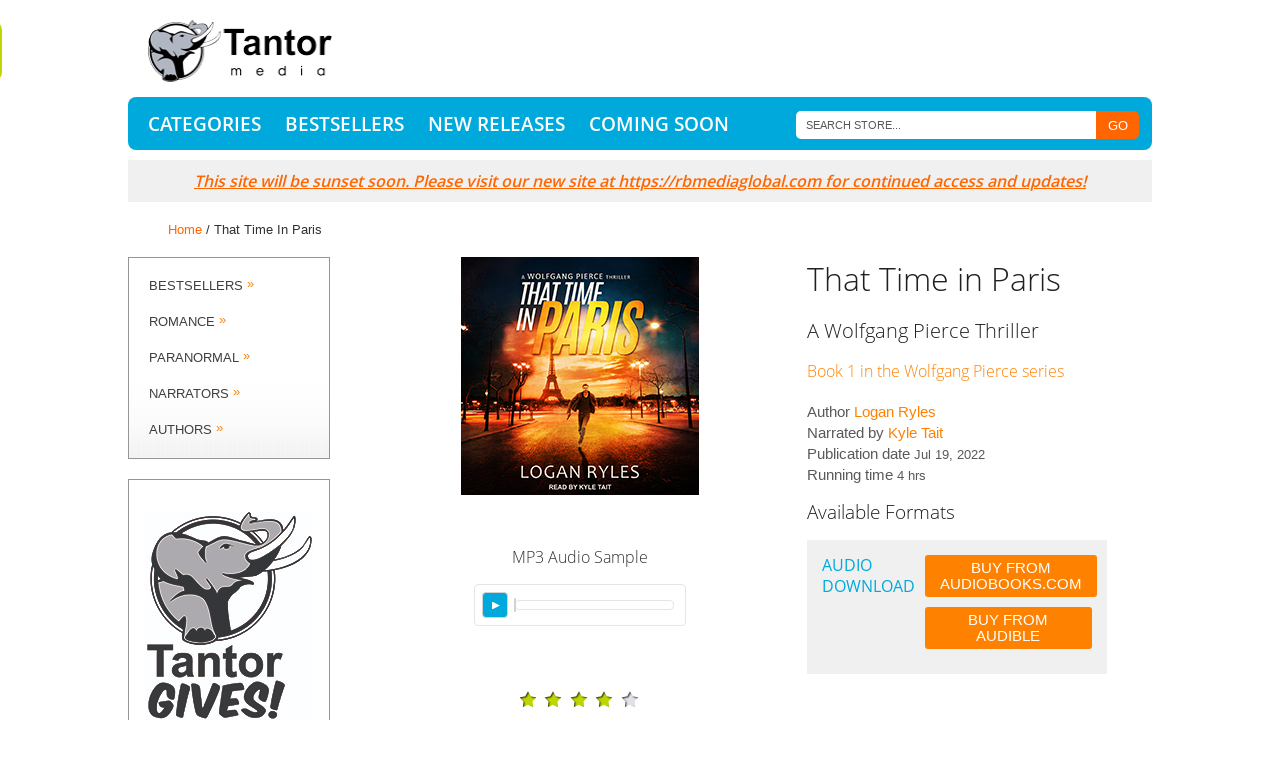

--- FILE ---
content_type: text/html; charset=UTF-8
request_url: https://tantor.com/that-time-in-paris-logan-ryles.html
body_size: 19951
content:
<!DOCTYPE html>
<html>
<head>
<meta http-equiv="Content-Type" content="text/html; charset=utf-8" /><script type="text/javascript">(window.NREUM||(NREUM={})).init={ajax:{deny_list:["bam.nr-data.net"]},feature_flags:["soft_nav"]};(window.NREUM||(NREUM={})).loader_config={licenseKey:"e016316af8",applicationID:"524670161",browserID:"524670920"};;/*! For license information please see nr-loader-rum-1.308.0.min.js.LICENSE.txt */
(()=>{var e,t,r={163:(e,t,r)=>{"use strict";r.d(t,{j:()=>E});var n=r(384),i=r(1741);var a=r(2555);r(860).K7.genericEvents;const s="experimental.resources",o="register",c=e=>{if(!e||"string"!=typeof e)return!1;try{document.createDocumentFragment().querySelector(e)}catch{return!1}return!0};var d=r(2614),u=r(944),l=r(8122);const f="[data-nr-mask]",g=e=>(0,l.a)(e,(()=>{const e={feature_flags:[],experimental:{allow_registered_children:!1,resources:!1},mask_selector:"*",block_selector:"[data-nr-block]",mask_input_options:{color:!1,date:!1,"datetime-local":!1,email:!1,month:!1,number:!1,range:!1,search:!1,tel:!1,text:!1,time:!1,url:!1,week:!1,textarea:!1,select:!1,password:!0}};return{ajax:{deny_list:void 0,block_internal:!0,enabled:!0,autoStart:!0},api:{get allow_registered_children(){return e.feature_flags.includes(o)||e.experimental.allow_registered_children},set allow_registered_children(t){e.experimental.allow_registered_children=t},duplicate_registered_data:!1},browser_consent_mode:{enabled:!1},distributed_tracing:{enabled:void 0,exclude_newrelic_header:void 0,cors_use_newrelic_header:void 0,cors_use_tracecontext_headers:void 0,allowed_origins:void 0},get feature_flags(){return e.feature_flags},set feature_flags(t){e.feature_flags=t},generic_events:{enabled:!0,autoStart:!0},harvest:{interval:30},jserrors:{enabled:!0,autoStart:!0},logging:{enabled:!0,autoStart:!0},metrics:{enabled:!0,autoStart:!0},obfuscate:void 0,page_action:{enabled:!0},page_view_event:{enabled:!0,autoStart:!0},page_view_timing:{enabled:!0,autoStart:!0},performance:{capture_marks:!1,capture_measures:!1,capture_detail:!0,resources:{get enabled(){return e.feature_flags.includes(s)||e.experimental.resources},set enabled(t){e.experimental.resources=t},asset_types:[],first_party_domains:[],ignore_newrelic:!0}},privacy:{cookies_enabled:!0},proxy:{assets:void 0,beacon:void 0},session:{expiresMs:d.wk,inactiveMs:d.BB},session_replay:{autoStart:!0,enabled:!1,preload:!1,sampling_rate:10,error_sampling_rate:100,collect_fonts:!1,inline_images:!1,fix_stylesheets:!0,mask_all_inputs:!0,get mask_text_selector(){return e.mask_selector},set mask_text_selector(t){c(t)?e.mask_selector="".concat(t,",").concat(f):""===t||null===t?e.mask_selector=f:(0,u.R)(5,t)},get block_class(){return"nr-block"},get ignore_class(){return"nr-ignore"},get mask_text_class(){return"nr-mask"},get block_selector(){return e.block_selector},set block_selector(t){c(t)?e.block_selector+=",".concat(t):""!==t&&(0,u.R)(6,t)},get mask_input_options(){return e.mask_input_options},set mask_input_options(t){t&&"object"==typeof t?e.mask_input_options={...t,password:!0}:(0,u.R)(7,t)}},session_trace:{enabled:!0,autoStart:!0},soft_navigations:{enabled:!0,autoStart:!0},spa:{enabled:!0,autoStart:!0},ssl:void 0,user_actions:{enabled:!0,elementAttributes:["id","className","tagName","type"]}}})());var p=r(6154),m=r(9324);let h=0;const v={buildEnv:m.F3,distMethod:m.Xs,version:m.xv,originTime:p.WN},b={consented:!1},y={appMetadata:{},get consented(){return this.session?.state?.consent||b.consented},set consented(e){b.consented=e},customTransaction:void 0,denyList:void 0,disabled:!1,harvester:void 0,isolatedBacklog:!1,isRecording:!1,loaderType:void 0,maxBytes:3e4,obfuscator:void 0,onerror:void 0,ptid:void 0,releaseIds:{},session:void 0,timeKeeper:void 0,registeredEntities:[],jsAttributesMetadata:{bytes:0},get harvestCount(){return++h}},_=e=>{const t=(0,l.a)(e,y),r=Object.keys(v).reduce((e,t)=>(e[t]={value:v[t],writable:!1,configurable:!0,enumerable:!0},e),{});return Object.defineProperties(t,r)};var w=r(5701);const x=e=>{const t=e.startsWith("http");e+="/",r.p=t?e:"https://"+e};var R=r(7836),k=r(3241);const A={accountID:void 0,trustKey:void 0,agentID:void 0,licenseKey:void 0,applicationID:void 0,xpid:void 0},S=e=>(0,l.a)(e,A),T=new Set;function E(e,t={},r,s){let{init:o,info:c,loader_config:d,runtime:u={},exposed:l=!0}=t;if(!c){const e=(0,n.pV)();o=e.init,c=e.info,d=e.loader_config}e.init=g(o||{}),e.loader_config=S(d||{}),c.jsAttributes??={},p.bv&&(c.jsAttributes.isWorker=!0),e.info=(0,a.D)(c);const f=e.init,m=[c.beacon,c.errorBeacon];T.has(e.agentIdentifier)||(f.proxy.assets&&(x(f.proxy.assets),m.push(f.proxy.assets)),f.proxy.beacon&&m.push(f.proxy.beacon),e.beacons=[...m],function(e){const t=(0,n.pV)();Object.getOwnPropertyNames(i.W.prototype).forEach(r=>{const n=i.W.prototype[r];if("function"!=typeof n||"constructor"===n)return;let a=t[r];e[r]&&!1!==e.exposed&&"micro-agent"!==e.runtime?.loaderType&&(t[r]=(...t)=>{const n=e[r](...t);return a?a(...t):n})})}(e),(0,n.US)("activatedFeatures",w.B)),u.denyList=[...f.ajax.deny_list||[],...f.ajax.block_internal?m:[]],u.ptid=e.agentIdentifier,u.loaderType=r,e.runtime=_(u),T.has(e.agentIdentifier)||(e.ee=R.ee.get(e.agentIdentifier),e.exposed=l,(0,k.W)({agentIdentifier:e.agentIdentifier,drained:!!w.B?.[e.agentIdentifier],type:"lifecycle",name:"initialize",feature:void 0,data:e.config})),T.add(e.agentIdentifier)}},384:(e,t,r)=>{"use strict";r.d(t,{NT:()=>s,US:()=>u,Zm:()=>o,bQ:()=>d,dV:()=>c,pV:()=>l});var n=r(6154),i=r(1863),a=r(1910);const s={beacon:"bam.nr-data.net",errorBeacon:"bam.nr-data.net"};function o(){return n.gm.NREUM||(n.gm.NREUM={}),void 0===n.gm.newrelic&&(n.gm.newrelic=n.gm.NREUM),n.gm.NREUM}function c(){let e=o();return e.o||(e.o={ST:n.gm.setTimeout,SI:n.gm.setImmediate||n.gm.setInterval,CT:n.gm.clearTimeout,XHR:n.gm.XMLHttpRequest,REQ:n.gm.Request,EV:n.gm.Event,PR:n.gm.Promise,MO:n.gm.MutationObserver,FETCH:n.gm.fetch,WS:n.gm.WebSocket},(0,a.i)(...Object.values(e.o))),e}function d(e,t){let r=o();r.initializedAgents??={},t.initializedAt={ms:(0,i.t)(),date:new Date},r.initializedAgents[e]=t}function u(e,t){o()[e]=t}function l(){return function(){let e=o();const t=e.info||{};e.info={beacon:s.beacon,errorBeacon:s.errorBeacon,...t}}(),function(){let e=o();const t=e.init||{};e.init={...t}}(),c(),function(){let e=o();const t=e.loader_config||{};e.loader_config={...t}}(),o()}},782:(e,t,r)=>{"use strict";r.d(t,{T:()=>n});const n=r(860).K7.pageViewTiming},860:(e,t,r)=>{"use strict";r.d(t,{$J:()=>u,K7:()=>c,P3:()=>d,XX:()=>i,Yy:()=>o,df:()=>a,qY:()=>n,v4:()=>s});const n="events",i="jserrors",a="browser/blobs",s="rum",o="browser/logs",c={ajax:"ajax",genericEvents:"generic_events",jserrors:i,logging:"logging",metrics:"metrics",pageAction:"page_action",pageViewEvent:"page_view_event",pageViewTiming:"page_view_timing",sessionReplay:"session_replay",sessionTrace:"session_trace",softNav:"soft_navigations",spa:"spa"},d={[c.pageViewEvent]:1,[c.pageViewTiming]:2,[c.metrics]:3,[c.jserrors]:4,[c.spa]:5,[c.ajax]:6,[c.sessionTrace]:7,[c.softNav]:8,[c.sessionReplay]:9,[c.logging]:10,[c.genericEvents]:11},u={[c.pageViewEvent]:s,[c.pageViewTiming]:n,[c.ajax]:n,[c.spa]:n,[c.softNav]:n,[c.metrics]:i,[c.jserrors]:i,[c.sessionTrace]:a,[c.sessionReplay]:a,[c.logging]:o,[c.genericEvents]:"ins"}},944:(e,t,r)=>{"use strict";r.d(t,{R:()=>i});var n=r(3241);function i(e,t){"function"==typeof console.debug&&(console.debug("New Relic Warning: https://github.com/newrelic/newrelic-browser-agent/blob/main/docs/warning-codes.md#".concat(e),t),(0,n.W)({agentIdentifier:null,drained:null,type:"data",name:"warn",feature:"warn",data:{code:e,secondary:t}}))}},1687:(e,t,r)=>{"use strict";r.d(t,{Ak:()=>d,Ze:()=>f,x3:()=>u});var n=r(3241),i=r(7836),a=r(3606),s=r(860),o=r(2646);const c={};function d(e,t){const r={staged:!1,priority:s.P3[t]||0};l(e),c[e].get(t)||c[e].set(t,r)}function u(e,t){e&&c[e]&&(c[e].get(t)&&c[e].delete(t),p(e,t,!1),c[e].size&&g(e))}function l(e){if(!e)throw new Error("agentIdentifier required");c[e]||(c[e]=new Map)}function f(e="",t="feature",r=!1){if(l(e),!e||!c[e].get(t)||r)return p(e,t);c[e].get(t).staged=!0,g(e)}function g(e){const t=Array.from(c[e]);t.every(([e,t])=>t.staged)&&(t.sort((e,t)=>e[1].priority-t[1].priority),t.forEach(([t])=>{c[e].delete(t),p(e,t)}))}function p(e,t,r=!0){const s=e?i.ee.get(e):i.ee,c=a.i.handlers;if(!s.aborted&&s.backlog&&c){if((0,n.W)({agentIdentifier:e,type:"lifecycle",name:"drain",feature:t}),r){const e=s.backlog[t],r=c[t];if(r){for(let t=0;e&&t<e.length;++t)m(e[t],r);Object.entries(r).forEach(([e,t])=>{Object.values(t||{}).forEach(t=>{t[0]?.on&&t[0]?.context()instanceof o.y&&t[0].on(e,t[1])})})}}s.isolatedBacklog||delete c[t],s.backlog[t]=null,s.emit("drain-"+t,[])}}function m(e,t){var r=e[1];Object.values(t[r]||{}).forEach(t=>{var r=e[0];if(t[0]===r){var n=t[1],i=e[3],a=e[2];n.apply(i,a)}})}},1738:(e,t,r)=>{"use strict";r.d(t,{U:()=>g,Y:()=>f});var n=r(3241),i=r(9908),a=r(1863),s=r(944),o=r(5701),c=r(3969),d=r(8362),u=r(860),l=r(4261);function f(e,t,r,a){const f=a||r;!f||f[e]&&f[e]!==d.d.prototype[e]||(f[e]=function(){(0,i.p)(c.xV,["API/"+e+"/called"],void 0,u.K7.metrics,r.ee),(0,n.W)({agentIdentifier:r.agentIdentifier,drained:!!o.B?.[r.agentIdentifier],type:"data",name:"api",feature:l.Pl+e,data:{}});try{return t.apply(this,arguments)}catch(e){(0,s.R)(23,e)}})}function g(e,t,r,n,s){const o=e.info;null===r?delete o.jsAttributes[t]:o.jsAttributes[t]=r,(s||null===r)&&(0,i.p)(l.Pl+n,[(0,a.t)(),t,r],void 0,"session",e.ee)}},1741:(e,t,r)=>{"use strict";r.d(t,{W:()=>a});var n=r(944),i=r(4261);class a{#e(e,...t){if(this[e]!==a.prototype[e])return this[e](...t);(0,n.R)(35,e)}addPageAction(e,t){return this.#e(i.hG,e,t)}register(e){return this.#e(i.eY,e)}recordCustomEvent(e,t){return this.#e(i.fF,e,t)}setPageViewName(e,t){return this.#e(i.Fw,e,t)}setCustomAttribute(e,t,r){return this.#e(i.cD,e,t,r)}noticeError(e,t){return this.#e(i.o5,e,t)}setUserId(e,t=!1){return this.#e(i.Dl,e,t)}setApplicationVersion(e){return this.#e(i.nb,e)}setErrorHandler(e){return this.#e(i.bt,e)}addRelease(e,t){return this.#e(i.k6,e,t)}log(e,t){return this.#e(i.$9,e,t)}start(){return this.#e(i.d3)}finished(e){return this.#e(i.BL,e)}recordReplay(){return this.#e(i.CH)}pauseReplay(){return this.#e(i.Tb)}addToTrace(e){return this.#e(i.U2,e)}setCurrentRouteName(e){return this.#e(i.PA,e)}interaction(e){return this.#e(i.dT,e)}wrapLogger(e,t,r){return this.#e(i.Wb,e,t,r)}measure(e,t){return this.#e(i.V1,e,t)}consent(e){return this.#e(i.Pv,e)}}},1863:(e,t,r)=>{"use strict";function n(){return Math.floor(performance.now())}r.d(t,{t:()=>n})},1910:(e,t,r)=>{"use strict";r.d(t,{i:()=>a});var n=r(944);const i=new Map;function a(...e){return e.every(e=>{if(i.has(e))return i.get(e);const t="function"==typeof e?e.toString():"",r=t.includes("[native code]"),a=t.includes("nrWrapper");return r||a||(0,n.R)(64,e?.name||t),i.set(e,r),r})}},2555:(e,t,r)=>{"use strict";r.d(t,{D:()=>o,f:()=>s});var n=r(384),i=r(8122);const a={beacon:n.NT.beacon,errorBeacon:n.NT.errorBeacon,licenseKey:void 0,applicationID:void 0,sa:void 0,queueTime:void 0,applicationTime:void 0,ttGuid:void 0,user:void 0,account:void 0,product:void 0,extra:void 0,jsAttributes:{},userAttributes:void 0,atts:void 0,transactionName:void 0,tNamePlain:void 0};function s(e){try{return!!e.licenseKey&&!!e.errorBeacon&&!!e.applicationID}catch(e){return!1}}const o=e=>(0,i.a)(e,a)},2614:(e,t,r)=>{"use strict";r.d(t,{BB:()=>s,H3:()=>n,g:()=>d,iL:()=>c,tS:()=>o,uh:()=>i,wk:()=>a});const n="NRBA",i="SESSION",a=144e5,s=18e5,o={STARTED:"session-started",PAUSE:"session-pause",RESET:"session-reset",RESUME:"session-resume",UPDATE:"session-update"},c={SAME_TAB:"same-tab",CROSS_TAB:"cross-tab"},d={OFF:0,FULL:1,ERROR:2}},2646:(e,t,r)=>{"use strict";r.d(t,{y:()=>n});class n{constructor(e){this.contextId=e}}},2843:(e,t,r)=>{"use strict";r.d(t,{G:()=>a,u:()=>i});var n=r(3878);function i(e,t=!1,r,i){(0,n.DD)("visibilitychange",function(){if(t)return void("hidden"===document.visibilityState&&e());e(document.visibilityState)},r,i)}function a(e,t,r){(0,n.sp)("pagehide",e,t,r)}},3241:(e,t,r)=>{"use strict";r.d(t,{W:()=>a});var n=r(6154);const i="newrelic";function a(e={}){try{n.gm.dispatchEvent(new CustomEvent(i,{detail:e}))}catch(e){}}},3606:(e,t,r)=>{"use strict";r.d(t,{i:()=>a});var n=r(9908);a.on=s;var i=a.handlers={};function a(e,t,r,a){s(a||n.d,i,e,t,r)}function s(e,t,r,i,a){a||(a="feature"),e||(e=n.d);var s=t[a]=t[a]||{};(s[r]=s[r]||[]).push([e,i])}},3878:(e,t,r)=>{"use strict";function n(e,t){return{capture:e,passive:!1,signal:t}}function i(e,t,r=!1,i){window.addEventListener(e,t,n(r,i))}function a(e,t,r=!1,i){document.addEventListener(e,t,n(r,i))}r.d(t,{DD:()=>a,jT:()=>n,sp:()=>i})},3969:(e,t,r)=>{"use strict";r.d(t,{TZ:()=>n,XG:()=>o,rs:()=>i,xV:()=>s,z_:()=>a});const n=r(860).K7.metrics,i="sm",a="cm",s="storeSupportabilityMetrics",o="storeEventMetrics"},4234:(e,t,r)=>{"use strict";r.d(t,{W:()=>a});var n=r(7836),i=r(1687);class a{constructor(e,t){this.agentIdentifier=e,this.ee=n.ee.get(e),this.featureName=t,this.blocked=!1}deregisterDrain(){(0,i.x3)(this.agentIdentifier,this.featureName)}}},4261:(e,t,r)=>{"use strict";r.d(t,{$9:()=>d,BL:()=>o,CH:()=>g,Dl:()=>_,Fw:()=>y,PA:()=>h,Pl:()=>n,Pv:()=>k,Tb:()=>l,U2:()=>a,V1:()=>R,Wb:()=>x,bt:()=>b,cD:()=>v,d3:()=>w,dT:()=>c,eY:()=>p,fF:()=>f,hG:()=>i,k6:()=>s,nb:()=>m,o5:()=>u});const n="api-",i="addPageAction",a="addToTrace",s="addRelease",o="finished",c="interaction",d="log",u="noticeError",l="pauseReplay",f="recordCustomEvent",g="recordReplay",p="register",m="setApplicationVersion",h="setCurrentRouteName",v="setCustomAttribute",b="setErrorHandler",y="setPageViewName",_="setUserId",w="start",x="wrapLogger",R="measure",k="consent"},5289:(e,t,r)=>{"use strict";r.d(t,{GG:()=>s,Qr:()=>c,sB:()=>o});var n=r(3878),i=r(6389);function a(){return"undefined"==typeof document||"complete"===document.readyState}function s(e,t){if(a())return e();const r=(0,i.J)(e),s=setInterval(()=>{a()&&(clearInterval(s),r())},500);(0,n.sp)("load",r,t)}function o(e){if(a())return e();(0,n.DD)("DOMContentLoaded",e)}function c(e){if(a())return e();(0,n.sp)("popstate",e)}},5607:(e,t,r)=>{"use strict";r.d(t,{W:()=>n});const n=(0,r(9566).bz)()},5701:(e,t,r)=>{"use strict";r.d(t,{B:()=>a,t:()=>s});var n=r(3241);const i=new Set,a={};function s(e,t){const r=t.agentIdentifier;a[r]??={},e&&"object"==typeof e&&(i.has(r)||(t.ee.emit("rumresp",[e]),a[r]=e,i.add(r),(0,n.W)({agentIdentifier:r,loaded:!0,drained:!0,type:"lifecycle",name:"load",feature:void 0,data:e})))}},6154:(e,t,r)=>{"use strict";r.d(t,{OF:()=>c,RI:()=>i,WN:()=>u,bv:()=>a,eN:()=>l,gm:()=>s,mw:()=>o,sb:()=>d});var n=r(1863);const i="undefined"!=typeof window&&!!window.document,a="undefined"!=typeof WorkerGlobalScope&&("undefined"!=typeof self&&self instanceof WorkerGlobalScope&&self.navigator instanceof WorkerNavigator||"undefined"!=typeof globalThis&&globalThis instanceof WorkerGlobalScope&&globalThis.navigator instanceof WorkerNavigator),s=i?window:"undefined"!=typeof WorkerGlobalScope&&("undefined"!=typeof self&&self instanceof WorkerGlobalScope&&self||"undefined"!=typeof globalThis&&globalThis instanceof WorkerGlobalScope&&globalThis),o=Boolean("hidden"===s?.document?.visibilityState),c=/iPad|iPhone|iPod/.test(s.navigator?.userAgent),d=c&&"undefined"==typeof SharedWorker,u=((()=>{const e=s.navigator?.userAgent?.match(/Firefox[/\s](\d+\.\d+)/);Array.isArray(e)&&e.length>=2&&e[1]})(),Date.now()-(0,n.t)()),l=()=>"undefined"!=typeof PerformanceNavigationTiming&&s?.performance?.getEntriesByType("navigation")?.[0]?.responseStart},6389:(e,t,r)=>{"use strict";function n(e,t=500,r={}){const n=r?.leading||!1;let i;return(...r)=>{n&&void 0===i&&(e.apply(this,r),i=setTimeout(()=>{i=clearTimeout(i)},t)),n||(clearTimeout(i),i=setTimeout(()=>{e.apply(this,r)},t))}}function i(e){let t=!1;return(...r)=>{t||(t=!0,e.apply(this,r))}}r.d(t,{J:()=>i,s:()=>n})},6630:(e,t,r)=>{"use strict";r.d(t,{T:()=>n});const n=r(860).K7.pageViewEvent},7699:(e,t,r)=>{"use strict";r.d(t,{It:()=>a,KC:()=>o,No:()=>i,qh:()=>s});var n=r(860);const i=16e3,a=1e6,s="SESSION_ERROR",o={[n.K7.logging]:!0,[n.K7.genericEvents]:!1,[n.K7.jserrors]:!1,[n.K7.ajax]:!1}},7836:(e,t,r)=>{"use strict";r.d(t,{P:()=>o,ee:()=>c});var n=r(384),i=r(8990),a=r(2646),s=r(5607);const o="nr@context:".concat(s.W),c=function e(t,r){var n={},s={},u={},l=!1;try{l=16===r.length&&d.initializedAgents?.[r]?.runtime.isolatedBacklog}catch(e){}var f={on:p,addEventListener:p,removeEventListener:function(e,t){var r=n[e];if(!r)return;for(var i=0;i<r.length;i++)r[i]===t&&r.splice(i,1)},emit:function(e,r,n,i,a){!1!==a&&(a=!0);if(c.aborted&&!i)return;t&&a&&t.emit(e,r,n);var o=g(n);m(e).forEach(e=>{e.apply(o,r)});var d=v()[s[e]];d&&d.push([f,e,r,o]);return o},get:h,listeners:m,context:g,buffer:function(e,t){const r=v();if(t=t||"feature",f.aborted)return;Object.entries(e||{}).forEach(([e,n])=>{s[n]=t,t in r||(r[t]=[])})},abort:function(){f._aborted=!0,Object.keys(f.backlog).forEach(e=>{delete f.backlog[e]})},isBuffering:function(e){return!!v()[s[e]]},debugId:r,backlog:l?{}:t&&"object"==typeof t.backlog?t.backlog:{},isolatedBacklog:l};return Object.defineProperty(f,"aborted",{get:()=>{let e=f._aborted||!1;return e||(t&&(e=t.aborted),e)}}),f;function g(e){return e&&e instanceof a.y?e:e?(0,i.I)(e,o,()=>new a.y(o)):new a.y(o)}function p(e,t){n[e]=m(e).concat(t)}function m(e){return n[e]||[]}function h(t){return u[t]=u[t]||e(f,t)}function v(){return f.backlog}}(void 0,"globalEE"),d=(0,n.Zm)();d.ee||(d.ee=c)},8122:(e,t,r)=>{"use strict";r.d(t,{a:()=>i});var n=r(944);function i(e,t){try{if(!e||"object"!=typeof e)return(0,n.R)(3);if(!t||"object"!=typeof t)return(0,n.R)(4);const r=Object.create(Object.getPrototypeOf(t),Object.getOwnPropertyDescriptors(t)),a=0===Object.keys(r).length?e:r;for(let s in a)if(void 0!==e[s])try{if(null===e[s]){r[s]=null;continue}Array.isArray(e[s])&&Array.isArray(t[s])?r[s]=Array.from(new Set([...e[s],...t[s]])):"object"==typeof e[s]&&"object"==typeof t[s]?r[s]=i(e[s],t[s]):r[s]=e[s]}catch(e){r[s]||(0,n.R)(1,e)}return r}catch(e){(0,n.R)(2,e)}}},8362:(e,t,r)=>{"use strict";r.d(t,{d:()=>a});var n=r(9566),i=r(1741);class a extends i.W{agentIdentifier=(0,n.LA)(16)}},8374:(e,t,r)=>{r.nc=(()=>{try{return document?.currentScript?.nonce}catch(e){}return""})()},8990:(e,t,r)=>{"use strict";r.d(t,{I:()=>i});var n=Object.prototype.hasOwnProperty;function i(e,t,r){if(n.call(e,t))return e[t];var i=r();if(Object.defineProperty&&Object.keys)try{return Object.defineProperty(e,t,{value:i,writable:!0,enumerable:!1}),i}catch(e){}return e[t]=i,i}},9324:(e,t,r)=>{"use strict";r.d(t,{F3:()=>i,Xs:()=>a,xv:()=>n});const n="1.308.0",i="PROD",a="CDN"},9566:(e,t,r)=>{"use strict";r.d(t,{LA:()=>o,bz:()=>s});var n=r(6154);const i="xxxxxxxx-xxxx-4xxx-yxxx-xxxxxxxxxxxx";function a(e,t){return e?15&e[t]:16*Math.random()|0}function s(){const e=n.gm?.crypto||n.gm?.msCrypto;let t,r=0;return e&&e.getRandomValues&&(t=e.getRandomValues(new Uint8Array(30))),i.split("").map(e=>"x"===e?a(t,r++).toString(16):"y"===e?(3&a()|8).toString(16):e).join("")}function o(e){const t=n.gm?.crypto||n.gm?.msCrypto;let r,i=0;t&&t.getRandomValues&&(r=t.getRandomValues(new Uint8Array(e)));const s=[];for(var o=0;o<e;o++)s.push(a(r,i++).toString(16));return s.join("")}},9908:(e,t,r)=>{"use strict";r.d(t,{d:()=>n,p:()=>i});var n=r(7836).ee.get("handle");function i(e,t,r,i,a){a?(a.buffer([e],i),a.emit(e,t,r)):(n.buffer([e],i),n.emit(e,t,r))}}},n={};function i(e){var t=n[e];if(void 0!==t)return t.exports;var a=n[e]={exports:{}};return r[e](a,a.exports,i),a.exports}i.m=r,i.d=(e,t)=>{for(var r in t)i.o(t,r)&&!i.o(e,r)&&Object.defineProperty(e,r,{enumerable:!0,get:t[r]})},i.f={},i.e=e=>Promise.all(Object.keys(i.f).reduce((t,r)=>(i.f[r](e,t),t),[])),i.u=e=>"nr-rum-1.308.0.min.js",i.o=(e,t)=>Object.prototype.hasOwnProperty.call(e,t),e={},t="NRBA-1.308.0.PROD:",i.l=(r,n,a,s)=>{if(e[r])e[r].push(n);else{var o,c;if(void 0!==a)for(var d=document.getElementsByTagName("script"),u=0;u<d.length;u++){var l=d[u];if(l.getAttribute("src")==r||l.getAttribute("data-webpack")==t+a){o=l;break}}if(!o){c=!0;var f={296:"sha512-+MIMDsOcckGXa1EdWHqFNv7P+JUkd5kQwCBr3KE6uCvnsBNUrdSt4a/3/L4j4TxtnaMNjHpza2/erNQbpacJQA=="};(o=document.createElement("script")).charset="utf-8",i.nc&&o.setAttribute("nonce",i.nc),o.setAttribute("data-webpack",t+a),o.src=r,0!==o.src.indexOf(window.location.origin+"/")&&(o.crossOrigin="anonymous"),f[s]&&(o.integrity=f[s])}e[r]=[n];var g=(t,n)=>{o.onerror=o.onload=null,clearTimeout(p);var i=e[r];if(delete e[r],o.parentNode&&o.parentNode.removeChild(o),i&&i.forEach(e=>e(n)),t)return t(n)},p=setTimeout(g.bind(null,void 0,{type:"timeout",target:o}),12e4);o.onerror=g.bind(null,o.onerror),o.onload=g.bind(null,o.onload),c&&document.head.appendChild(o)}},i.r=e=>{"undefined"!=typeof Symbol&&Symbol.toStringTag&&Object.defineProperty(e,Symbol.toStringTag,{value:"Module"}),Object.defineProperty(e,"__esModule",{value:!0})},i.p="https://js-agent.newrelic.com/",(()=>{var e={374:0,840:0};i.f.j=(t,r)=>{var n=i.o(e,t)?e[t]:void 0;if(0!==n)if(n)r.push(n[2]);else{var a=new Promise((r,i)=>n=e[t]=[r,i]);r.push(n[2]=a);var s=i.p+i.u(t),o=new Error;i.l(s,r=>{if(i.o(e,t)&&(0!==(n=e[t])&&(e[t]=void 0),n)){var a=r&&("load"===r.type?"missing":r.type),s=r&&r.target&&r.target.src;o.message="Loading chunk "+t+" failed: ("+a+": "+s+")",o.name="ChunkLoadError",o.type=a,o.request=s,n[1](o)}},"chunk-"+t,t)}};var t=(t,r)=>{var n,a,[s,o,c]=r,d=0;if(s.some(t=>0!==e[t])){for(n in o)i.o(o,n)&&(i.m[n]=o[n]);if(c)c(i)}for(t&&t(r);d<s.length;d++)a=s[d],i.o(e,a)&&e[a]&&e[a][0](),e[a]=0},r=self["webpackChunk:NRBA-1.308.0.PROD"]=self["webpackChunk:NRBA-1.308.0.PROD"]||[];r.forEach(t.bind(null,0)),r.push=t.bind(null,r.push.bind(r))})(),(()=>{"use strict";i(8374);var e=i(8362),t=i(860);const r=Object.values(t.K7);var n=i(163);var a=i(9908),s=i(1863),o=i(4261),c=i(1738);var d=i(1687),u=i(4234),l=i(5289),f=i(6154),g=i(944),p=i(384);const m=e=>f.RI&&!0===e?.privacy.cookies_enabled;function h(e){return!!(0,p.dV)().o.MO&&m(e)&&!0===e?.session_trace.enabled}var v=i(6389),b=i(7699);class y extends u.W{constructor(e,t){super(e.agentIdentifier,t),this.agentRef=e,this.abortHandler=void 0,this.featAggregate=void 0,this.loadedSuccessfully=void 0,this.onAggregateImported=new Promise(e=>{this.loadedSuccessfully=e}),this.deferred=Promise.resolve(),!1===e.init[this.featureName].autoStart?this.deferred=new Promise((t,r)=>{this.ee.on("manual-start-all",(0,v.J)(()=>{(0,d.Ak)(e.agentIdentifier,this.featureName),t()}))}):(0,d.Ak)(e.agentIdentifier,t)}importAggregator(e,t,r={}){if(this.featAggregate)return;const n=async()=>{let n;await this.deferred;try{if(m(e.init)){const{setupAgentSession:t}=await i.e(296).then(i.bind(i,3305));n=t(e)}}catch(e){(0,g.R)(20,e),this.ee.emit("internal-error",[e]),(0,a.p)(b.qh,[e],void 0,this.featureName,this.ee)}try{if(!this.#t(this.featureName,n,e.init))return(0,d.Ze)(this.agentIdentifier,this.featureName),void this.loadedSuccessfully(!1);const{Aggregate:i}=await t();this.featAggregate=new i(e,r),e.runtime.harvester.initializedAggregates.push(this.featAggregate),this.loadedSuccessfully(!0)}catch(e){(0,g.R)(34,e),this.abortHandler?.(),(0,d.Ze)(this.agentIdentifier,this.featureName,!0),this.loadedSuccessfully(!1),this.ee&&this.ee.abort()}};f.RI?(0,l.GG)(()=>n(),!0):n()}#t(e,r,n){if(this.blocked)return!1;switch(e){case t.K7.sessionReplay:return h(n)&&!!r;case t.K7.sessionTrace:return!!r;default:return!0}}}var _=i(6630),w=i(2614),x=i(3241);class R extends y{static featureName=_.T;constructor(e){var t;super(e,_.T),this.setupInspectionEvents(e.agentIdentifier),t=e,(0,c.Y)(o.Fw,function(e,r){"string"==typeof e&&("/"!==e.charAt(0)&&(e="/"+e),t.runtime.customTransaction=(r||"http://custom.transaction")+e,(0,a.p)(o.Pl+o.Fw,[(0,s.t)()],void 0,void 0,t.ee))},t),this.importAggregator(e,()=>i.e(296).then(i.bind(i,3943)))}setupInspectionEvents(e){const t=(t,r)=>{t&&(0,x.W)({agentIdentifier:e,timeStamp:t.timeStamp,loaded:"complete"===t.target.readyState,type:"window",name:r,data:t.target.location+""})};(0,l.sB)(e=>{t(e,"DOMContentLoaded")}),(0,l.GG)(e=>{t(e,"load")}),(0,l.Qr)(e=>{t(e,"navigate")}),this.ee.on(w.tS.UPDATE,(t,r)=>{(0,x.W)({agentIdentifier:e,type:"lifecycle",name:"session",data:r})})}}class k extends e.d{constructor(e){var t;(super(),f.gm)?(this.features={},(0,p.bQ)(this.agentIdentifier,this),this.desiredFeatures=new Set(e.features||[]),this.desiredFeatures.add(R),(0,n.j)(this,e,e.loaderType||"agent"),t=this,(0,c.Y)(o.cD,function(e,r,n=!1){if("string"==typeof e){if(["string","number","boolean"].includes(typeof r)||null===r)return(0,c.U)(t,e,r,o.cD,n);(0,g.R)(40,typeof r)}else(0,g.R)(39,typeof e)},t),function(e){(0,c.Y)(o.Dl,function(t,r=!1){if("string"!=typeof t&&null!==t)return void(0,g.R)(41,typeof t);const n=e.info.jsAttributes["enduser.id"];r&&null!=n&&n!==t?(0,a.p)(o.Pl+"setUserIdAndResetSession",[t],void 0,"session",e.ee):(0,c.U)(e,"enduser.id",t,o.Dl,!0)},e)}(this),function(e){(0,c.Y)(o.nb,function(t){if("string"==typeof t||null===t)return(0,c.U)(e,"application.version",t,o.nb,!1);(0,g.R)(42,typeof t)},e)}(this),function(e){(0,c.Y)(o.d3,function(){e.ee.emit("manual-start-all")},e)}(this),function(e){(0,c.Y)(o.Pv,function(t=!0){if("boolean"==typeof t){if((0,a.p)(o.Pl+o.Pv,[t],void 0,"session",e.ee),e.runtime.consented=t,t){const t=e.features.page_view_event;t.onAggregateImported.then(e=>{const r=t.featAggregate;e&&!r.sentRum&&r.sendRum()})}}else(0,g.R)(65,typeof t)},e)}(this),this.run()):(0,g.R)(21)}get config(){return{info:this.info,init:this.init,loader_config:this.loader_config,runtime:this.runtime}}get api(){return this}run(){try{const e=function(e){const t={};return r.forEach(r=>{t[r]=!!e[r]?.enabled}),t}(this.init),n=[...this.desiredFeatures];n.sort((e,r)=>t.P3[e.featureName]-t.P3[r.featureName]),n.forEach(r=>{if(!e[r.featureName]&&r.featureName!==t.K7.pageViewEvent)return;if(r.featureName===t.K7.spa)return void(0,g.R)(67);const n=function(e){switch(e){case t.K7.ajax:return[t.K7.jserrors];case t.K7.sessionTrace:return[t.K7.ajax,t.K7.pageViewEvent];case t.K7.sessionReplay:return[t.K7.sessionTrace];case t.K7.pageViewTiming:return[t.K7.pageViewEvent];default:return[]}}(r.featureName).filter(e=>!(e in this.features));n.length>0&&(0,g.R)(36,{targetFeature:r.featureName,missingDependencies:n}),this.features[r.featureName]=new r(this)})}catch(e){(0,g.R)(22,e);for(const e in this.features)this.features[e].abortHandler?.();const t=(0,p.Zm)();delete t.initializedAgents[this.agentIdentifier]?.features,delete this.sharedAggregator;return t.ee.get(this.agentIdentifier).abort(),!1}}}var A=i(2843),S=i(782);class T extends y{static featureName=S.T;constructor(e){super(e,S.T),f.RI&&((0,A.u)(()=>(0,a.p)("docHidden",[(0,s.t)()],void 0,S.T,this.ee),!0),(0,A.G)(()=>(0,a.p)("winPagehide",[(0,s.t)()],void 0,S.T,this.ee)),this.importAggregator(e,()=>i.e(296).then(i.bind(i,2117))))}}var E=i(3969);class I extends y{static featureName=E.TZ;constructor(e){super(e,E.TZ),f.RI&&document.addEventListener("securitypolicyviolation",e=>{(0,a.p)(E.xV,["Generic/CSPViolation/Detected"],void 0,this.featureName,this.ee)}),this.importAggregator(e,()=>i.e(296).then(i.bind(i,9623)))}}new k({features:[R,T,I],loaderType:"lite"})})()})();</script>
<title>Tantor Media -  That Time in Paris</title>
<meta name="description" content="&lt;B&gt;Meet Charlie Team—an elite espionage unit ready to pull off any mission, for anybody.&lt;/B&gt;&lt;BR&gt;&lt;BR&gt;&lt;B&gt;Just sign the check and name the place.&lt;/B&gt;&lt;BR&gt;&lt;BR&gt;When a critical counter-terrorism operation is jeopardized by leaked intel, the CIA calls on Charlie " />
<meta name="keywords" content="" />
<meta name="robots" content="INDEX,FOLLOW" />
<link rel="icon" href="https://tantor.com/media/favicon/default/favicon.png" type="image/x-icon" />
<link rel="shortcut icon" href="https://tantor.com/media/favicon/default/favicon.png" type="image/x-icon" />
<!--[if lt IE 7]>
<script type="text/javascript">
//<![CDATA[
    var BLANK_URL = 'https://tantor.com/js/blank.html';
    var BLANK_IMG = 'https://tantor.com/js/spacer.gif';
//]]>
</script>
<![endif]-->
<link rel="stylesheet" type="text/css" href="https://tantor.com/js/calendar/calendar-win2k-1.css" />
<link rel="stylesheet" type="text/css" href="https://tantor.com/skin/frontend/base/default/css/widgets.css" media="all" />
<link rel="stylesheet" type="text/css" href="https://tantor.com/skin/frontend/consumer/default/css/amshopby.css" media="all" />
<link rel="stylesheet" type="text/css" href="https://tantor.com/skin/frontend/base/default/css/mirasvit_searchindex.css" media="all" />
<link rel="stylesheet" type="text/css" href="https://tantor.com/skin/frontend/consumer/default/css/webtexgiftcards.css" media="all" />
<link rel="stylesheet" type="text/css" href="https://tantor.com/skin/frontend/consumer/default/css/tantor_google_fonts.css" media="all" />
<link rel="stylesheet" type="text/css" href="https://tantor.com/skin/frontend/consumer/default/css/jquery-ui.css" media="all" />
<link rel="stylesheet" type="text/css" href="https://tantor.com/skin/frontend/consumer/default/css/tantor_slides.css" media="all" />
<link rel="stylesheet" type="text/css" href="https://tantor.com/skin/frontend/consumer/default/css/tantor_tabs.css" media="all" />
<link rel="stylesheet" type="text/css" href="https://tantor.com/skin/frontend/consumer/default/css/select2.css" media="all" />
<link rel="stylesheet" type="text/css" href="https://tantor.com/skin/frontend/consumer/default/css/jplayer.css" media="all" />
<link rel="stylesheet" type="text/css" href="https://tantor.com/skin/frontend/consumer/default/css/tantor.css" media="all" />
<link rel="stylesheet" type="text/css" href="https://tantor.com/media/sass/289bd1eff7c2519617372db5b4fb5e8a.css" media="all" />
<link rel="stylesheet" type="text/css" href="https://tantor.com/skin/frontend/consumer/default/css/print.css" media="print" />
<script type="text/javascript" src="https://tantor.com/js/prototype/prototype.js"></script>
<script type="text/javascript" src="https://tantor.com/js/lib/ccard.js"></script>
<script type="text/javascript" src="https://tantor.com/js/prototype/validation.js"></script>
<script type="text/javascript" src="https://tantor.com/js/scriptaculous/builder.js"></script>
<script type="text/javascript" src="https://tantor.com/js/scriptaculous/effects.js"></script>
<script type="text/javascript" src="https://tantor.com/js/scriptaculous/dragdrop.js"></script>
<script type="text/javascript" src="https://tantor.com/js/scriptaculous/controls.js"></script>
<script type="text/javascript" src="https://tantor.com/js/scriptaculous/slider.js"></script>
<script type="text/javascript" src="https://tantor.com/js/varien/js.js"></script>
<script type="text/javascript" src="https://tantor.com/js/varien/form.js"></script>
<script type="text/javascript" src="https://tantor.com/js/varien/menu.js"></script>
<script type="text/javascript" src="https://tantor.com/js/mage/translate.js"></script>
<script type="text/javascript" src="https://tantor.com/js/mage/cookies.js"></script>
<script type="text/javascript" src="https://tantor.com/js/amasty/amlanding/amlanding.js"></script>
<script type="text/javascript" src="https://tantor.com/js/GoogleAnalyticsPlus/distilled.FirstTouch.js"></script>
<script type="text/javascript" src="https://tantor.com/js/calendar/calendar.js"></script>
<script type="text/javascript" src="https://tantor.com/js/calendar/calendar-setup.js"></script>
<script type="text/javascript" src="https://tantor.com/js/varien/product.js"></script>
<script type="text/javascript" src="https://tantor.com/js/varien/configurable.js"></script>
<script type="text/javascript" src="https://tantor.com/skin/frontend/consumer/default/js/jquery-1.10.2.min.js"></script>
<script type="text/javascript" src="https://tantor.com/skin/frontend/consumer/default/js/jquery-ui.js"></script>
<script type="text/javascript" src="https://tantor.com/skin/frontend/consumer/default/js/select2.min.js"></script>
<script type="text/javascript" src="https://tantor.com/skin/frontend/consumer/default/js/jquery.dotdotdot-1.5.6-packed.js"></script>
<script type="text/javascript" src="https://tantor.com/skin/frontend/consumer/default/js/jplayer/jquery.jplayer.min.js"></script>
<script type="text/javascript" src="https://tantor.com/skin/frontend/consumer/default/js/tantor.js"></script>
<script type="text/javascript" src="https://tantor.com/skin/frontend/consumer/default/js/protected-content.js"></script>
<!--[if lt IE 8]>
<link rel="stylesheet" type="text/css" href="https://tantor.com/skin/frontend/consumer/default/css/styles-ie.css" media="all" />
<![endif]-->
<!--[if lt IE 7]>
<script type="text/javascript" src="https://tantor.com/js/lib/ds-sleight.js"></script>
<script type="text/javascript" src="https://tantor.com/skin/frontend/base/default/js/ie6.js"></script>
<![endif]-->

<script type="text/javascript">
//<![CDATA[
Mage.Cookies.path     = '/';
Mage.Cookies.domain   = '.tantor.com';
//]]>
</script>

<script type="text/javascript">
//<![CDATA[
optionalZipCountries = ["HK","IE","MO","PA"];
//]]>
</script>

<!-- BEGIN GOOGLE ANALYTICS CODE -->
<script type="text/javascript">
//<![CDATA[
            (function() {
                var ga = document.createElement('script'); ga.type = 'text/javascript'; ga.async = true;ga.src = 'https://ssl.google-analytics.com/ga.js';
                var s = document.getElementsByTagName('script')[0]; s.parentNode.insertBefore(ga, s);
            })();
            var _gaq = _gaq || [];

            _gaq.push(["_setAccount", "UA-6262847-2"]);
            asyncDistilledFirstTouch(_gaq);
            _gaq.push(["_trackPageview","/that-time-in-paris-logan-ryles.html"], ["_trackPageLoadTime"]);


            if(Ajax.Responders){
                Ajax.Responders.register({
                  onComplete: function(response){
                    if(!response.url.include("progress") && !response.url.include("getAdditional")){
                        if(response.url.include("saveOrder")){
                            _gaq.push(["_trackPageview", "/that-time-in-paris-logan-ryles.html"+ "/opc-review-placeOrderClicked"]);
                        }else if(accordion.currentSection){
                            _gaq.push(["_trackPageview", "/that-time-in-paris-logan-ryles.html/"+ accordion.currentSection]);
                        }
                    }
                  }
                });
            }

//]]>
</script>

<!-- END GOOGLE ANALYTICS CODE -->

<script type="text/javascript">
//<![CDATA[
enUS = {"m":{"wide":["January","February","March","April","May","June","July","August","September","October","November","December"],"abbr":["Jan","Feb","Mar","Apr","May","Jun","Jul","Aug","Sep","Oct","Nov","Dec"]}}; // en_US locale reference
Calendar._DN = ["Sunday","Monday","Tuesday","Wednesday","Thursday","Friday","Saturday"]; // full day names
Calendar._SDN = ["Sun","Mon","Tue","Wed","Thu","Fri","Sat"]; // short day names
Calendar._FD = 0; // First day of the week. "0" means display Sunday first, "1" means display Monday first, etc.
Calendar._MN = ["January","February","March","April","May","June","July","August","September","October","November","December"]; // full month names
Calendar._SMN = ["Jan","Feb","Mar","Apr","May","Jun","Jul","Aug","Sep","Oct","Nov","Dec"]; // short month names
Calendar._am = "AM"; // am/pm
Calendar._pm = "PM";

// tooltips
Calendar._TT = {};
Calendar._TT["INFO"] = "About the calendar";

Calendar._TT["ABOUT"] =
"DHTML Date/Time Selector\n" +
"(c) dynarch.com 2002-2005 / Author: Mihai Bazon\n" +
"For latest version visit: http://www.dynarch.com/projects/calendar/\n" +
"Distributed under GNU LGPL. See http://gnu.org/licenses/lgpl.html for details." +
"\n\n" +
"Date selection:\n" +
"- Use the \xab, \xbb buttons to select year\n" +
"- Use the " + String.fromCharCode(0x2039) + ", " + String.fromCharCode(0x203a) + " buttons to select month\n" +
"- Hold mouse button on any of the above buttons for faster selection.";
Calendar._TT["ABOUT_TIME"] = "\n\n" +
"Time selection:\n" +
"- Click on any of the time parts to increase it\n" +
"- or Shift-click to decrease it\n" +
"- or click and drag for faster selection.";

Calendar._TT["PREV_YEAR"] = "Prev. year (hold for menu)";
Calendar._TT["PREV_MONTH"] = "Prev. month (hold for menu)";
Calendar._TT["GO_TODAY"] = "Go Today";
Calendar._TT["NEXT_MONTH"] = "Next month (hold for menu)";
Calendar._TT["NEXT_YEAR"] = "Next year (hold for menu)";
Calendar._TT["SEL_DATE"] = "Select date";
Calendar._TT["DRAG_TO_MOVE"] = "Drag to move";
Calendar._TT["PART_TODAY"] = ' (' + "Today" + ')';

// the following is to inform that "%s" is to be the first day of week
Calendar._TT["DAY_FIRST"] = "Display %s first";

// This may be locale-dependent. It specifies the week-end days, as an array
// of comma-separated numbers. The numbers are from 0 to 6: 0 means Sunday, 1
// means Monday, etc.
Calendar._TT["WEEKEND"] = "0,6";

Calendar._TT["CLOSE"] = "Close";
Calendar._TT["TODAY"] = "Today";
Calendar._TT["TIME_PART"] = "(Shift-)Click or drag to change value";

// date formats
Calendar._TT["DEF_DATE_FORMAT"] = "%b %e, %Y";
Calendar._TT["TT_DATE_FORMAT"] = "%B %e, %Y";

Calendar._TT["WK"] = "Week";
Calendar._TT["TIME"] = "Time:";
//]]>
</script>
<meta property="og:type" content="books.book" />
<meta property="og:url" content="https://tantor.com/that-time-in-paris-logan-ryles.html" />
<meta property="og:title" content="That Time in Paris - Audiobook" />
<meta property="og:image" content="https:https://tantor-site-assets.s3.amazonaws.com/images/books/490x490/N5890_TimeParis-490x490.jpg" />
<meta property="og:description" content="by Logan Ryles, read by Kyle Tait. Logan Ryles presents Book 1 in the Wolfgang Pierce series." />
<meta property="books:isbn" content="9781735903125" /><script type="text/javascript">//<![CDATA[
        var Translator = new Translate([]);
        //]]></script><meta name="p:domain_verify" content="b74ef97e02a408eca6dae99fdad423da"/>

<!-- Google tag (gtag.js) --> <script async src="https://www.googletagmanager.com/gtag/js?id=G-YC3NFSHEQ3"></script> <script>   window.dataLayer = window.dataLayer || [];   function gtag(){dataLayer.push(arguments);}   gtag('js', new Date());   gtag('config', 'G-YC3NFSHEQ3'); </script><script type="text/javascript">
	var Magento = {
		baseUrl: 'https://tantor.com/',
        skinUrl: 'https://tantor.com/skin/frontend/consumer/default/'
	};
</script>
</head>
<body class=" catalog-product-view catalog-product-view product-that-time-in-paris-logan-ryles">
<!--[if gte IE 7]><IMG src="https://evenhancer.comodo.com/v2.gif" style="position:absolute"><![endif]-->
				
	<div class="enclose">
		<div class="header">
	<div class="tantor-logo">
		<a href="https://tantor.com/">
			<img src="https://tantor.com/skin/frontend/consumer/default/images/tantor-logo-190x62.png" alt="Tantor Audio" width="184" height="62" /> 
		</a>
	</div>
	</div>
<div class="clearfix"></div>


<div id="div_navmenu" class="menu-parent">
	<div class="nav-holder">
		<div class="quick-access">		 			 
			<form id="search_mini_form" action="https://tantor.com/catalogsearch/result/" method="get">
    <div class="form-search search">
        <input id="search" type="text" name="q" value="" class="input-text search-text search-width arial grey eight-pt" maxlength="30" />
        <button type="submit" title="GO" class="button"><span><span>GO</span></span></button>
        <div id="search_autocomplete" class="search-autocomplete"></div>
        <script type="text/javascript">
        //<![CDATA[
            var searchForm = new Varien.searchForm('search_mini_form', 'search', 'Search store...');
<!--            searchForm.initAutocomplete('--><!--', 'search_autocomplete');-->
        //]]>
        </script>
    </div>
</form>
			
		</div>
		<div class="main-nav-holder">
			<ul>
				<li class="level0 nav-1 first active level-top parent" data-menu="submenu1">
					<a href="https://tantor.com/categories.html" class="level-top"><span>Categories</span></a>
				</li>
				<li class="level0 nav-2 level-top" data-menu="submenu2">
					<a href="https://tantor.com/bestsellers.html" class="level-top"><span>Bestsellers</span></a>
				</li>
				<li class="level0 nav-3 level-top" data-menu="submenu3">
					<a href="https://tantor.com/new-releases.html" class="level-top"><span>New Releases</span></a>
				</li>
				<li class="level0 nav-4 last level-top" data-menu="submenu4">
					<a href="https://tantor.com/coming-soon.html" class="level-top"><span>Coming Soon</span></a>
				</li>											   
			</ul>		
		</div>
	</div>
	
<div id="div_topMenuIndicator">
	<div class="categories-position green">&nbsp;</div>
</div>

<div id="div_submenu1" class="submenu">
		<div class="categoryColumn">				<a href="/literary-classics.html" class="links-generic blue bold">Classics</a>
						<a href="https://tantor.com/categories/antiques-collectibles.html" class="links-generic blue">ANTIQUES & COLLECTIBLES</a>
						<a href="https://tantor.com/categories/architecture.html" class="links-generic blue">ARCHITECTURE</a>
						<a href="/categories/fiction/action-adventure.html" class="links-generic blue">Action & Adventure</a>
						<a href="https://tantor.com/categories/art.html" class="links-generic blue">Art</a>
						<a href="https://tantor.com/categories/bibles.html" class="links-generic blue">BIBLES</a>
						<a href="https://tantor.com/categories/body-mind-spirit-453.html" class="links-generic blue">BODY, MIND & SPIRIT </a>
						<a href="https://tantor.com/categories/biography-autobiography.html" class="links-generic blue">Biography & Memoir</a>
						<a href="https://tantor.com/categories/body-mind-spirit.html" class="links-generic blue">Body, Mind & Spirit</a>
						<a href="https://tantor.com/categories/business-economics.html" class="links-generic blue">Business & Economics</a>
						<a href="https://tantor.com/categories/comics-graphic-novels.html" class="links-generic blue">COMICS & GRAPHIC NOVELS</a>
						<a href="https://tantor.com/categories/crafts-hobbies.html" class="links-generic blue">CRAFTS & HOBBIES</a>
						<a href="https://tantor.com/categories/computers.html" class="links-generic blue">Computers</a>
						<a href="https://tantor.com/categories/cooking.html" class="links-generic blue">Cooking</a>
						<a href="https://tantor.com/categories/drama.html" class="links-generic blue">DRAMA</a>
						<a href="https://tantor.com/categories/design.html" class="links-generic blue">Design</a>
						<a href="https://tantor.com/categories/education-428.html" class="links-generic blue">EDUCATION </a>
						<a href="https://tantor.com/categories/education.html" class="links-generic blue">Education</a>
						<a href="https://tantor.com/categories/family-relationships-493.html" class="links-generic blue">FAMILY & RELATIONSHIPS </a>
						<a href="https://tantor.com/categories/fiction-628.html" class="links-generic blue">FICTION </a>
						<a href="https://tantor.com/categories/foreign-language-study.html" class="links-generic blue">FOREIGN LANGUAGE STUDY</a>
		</div><div class="categoryColumn">				<a href="https://tantor.com/categories/family-relationships.html" class="links-generic blue">Family & Relationships</a>
						<a href="/categories/fiction/fantasy.html" class="links-generic blue">Fantasy</a>
						<a href="https://tantor.com/categories/fiction.html" class="links-generic blue">Fiction</a>
						<a href="https://tantor.com/categories/games.html" class="links-generic blue">GAMES</a>
						<a href="https://tantor.com/categories/games-activities.html" class="links-generic blue">GAMES & ACTIVITIES</a>
						<a href="https://tantor.com/categories/gardening.html" class="links-generic blue">GARDENING</a>
						<a href="https://tantor.com/categories/history-680.html" class="links-generic blue">HISTORY </a>
						<a href="https://tantor.com/categories/health-fitness.html" class="links-generic blue">Health & Fitness</a>
						<a href="https://tantor.com/categories/history.html" class="links-generic blue">History</a>
						<a href="/categories/fiction/horror.html" class="links-generic blue">Horror</a>
						<a href="https://tantor.com/categories/house-home.html" class="links-generic blue">House & Home</a>
						<a href="https://tantor.com/categories/humor.html" class="links-generic blue">Humor</a>
						<a href="https://tantor.com/categories/juvenile-fiction.html" class="links-generic blue">JUVENILE FICTION</a>
						<a href="https://tantor.com/categories/juvenile-fiction-410.html" class="links-generic blue">JUVENILE FICTION </a>
						<a href="https://tantor.com/categories/juvenile-nonfiction.html" class="links-generic blue">JUVENILE NONFICTION</a>
						<a href="https://tantor.com/categories/language-study.html" class="links-generic blue">LANGUAGE STUDY</a>
						<a href="https://tantor.com/categories/literary-criticism-2256.html" class="links-generic blue">LITERARY CRITICISM </a>
						<a href="https://tantor.com/categories/language-arts-disciplines.html" class="links-generic blue">Language Arts & Disciplines</a>
						<a href="https://tantor.com/categories/law.html" class="links-generic blue">Law</a>
						<a href="https://tantor.com/categories/literary-collections.html" class="links-generic blue">Literary Collections</a>
						<a href="https://tantor.com/categories/literary-criticism.html" class="links-generic blue">Literary Criticism</a>
		</div><div class="categoryColumn">				<a href="/categories/fiction/literary.html" class="links-generic blue">Literary Fiction</a>
						<a href="https://tantor.com/categories/mathematics.html" class="links-generic blue">MATHEMATICS</a>
						<a href="https://tantor.com/categories/medical.html" class="links-generic blue">Medical</a>
						<a href="https://tantor.com/categories/middle-grade-fiction.html" class="links-generic blue">Middle Grade Fiction</a>
						<a href="https://tantor.com/categories/middle-grade-nonfiction.html" class="links-generic blue">Middle Grade Nonfiction</a>
						<a href="/categories/history/military.html" class="links-generic blue">Military History</a>
						<a href="https://tantor.com/categories/music.html" class="links-generic blue">Music</a>
						<a href="/categories/fiction/mystery-detective.html" class="links-generic blue">Mystery</a>
						<a href="https://tantor.com/categories/nature.html" class="links-generic blue">Nature</a>
						<a href="https://tantor.com/categories/political-science-625.html" class="links-generic blue">POLITICAL SCIENCE </a>
						<a href="https://tantor.com/categories/performing-arts.html" class="links-generic blue">Performing Arts</a>
						<a href="https://tantor.com/categories/pets.html" class="links-generic blue">Pets</a>
						<a href="https://tantor.com/categories/philosophy.html" class="links-generic blue">Philosophy</a>
						<a href="https://tantor.com/categories/photography.html" class="links-generic blue">Photography</a>
						<a href="https://tantor.com/categories/poetry.html" class="links-generic blue">Poetry</a>
						<a href="https://tantor.com/categories/political-science.html" class="links-generic blue">Politics</a>
						<a href="https://tantor.com/categories/psychology.html" class="links-generic blue">Psychology</a>
						<a href="https://tantor.com/categories/religion-558.html" class="links-generic blue">RELIGION </a>
						<a href="https://tantor.com/categories/reference.html" class="links-generic blue">Reference</a>
						<a href="https://tantor.com/categories/religion.html" class="links-generic blue">Religion</a>
						<a href="/categories/fiction/romance.html" class="links-generic blue">Romance</a>
		</div><div class="categoryColumn">				<a href="https://tantor.com/categories/self-help-450.html" class="links-generic blue">SELF-HELP </a>
						<a href="https://tantor.com/categories/social-science-680.html" class="links-generic blue">SOCIAL SCIENCE </a>
						<a href="https://tantor.com/categories/study-aids.html" class="links-generic blue">STUDY AIDS</a>
						<a href="https://tantor.com/categories/science.html" class="links-generic blue">Science</a>
						<a href="/categories/fiction/science-fiction.html" class="links-generic blue">Science Fiction</a>
						<a href="https://tantor.com/categories/self-help.html" class="links-generic blue">Self-Help</a>
						<a href="https://tantor.com/categories/social-science.html" class="links-generic blue">Social Science</a>
						<a href="https://tantor.com/categories/sports-recreation.html" class="links-generic blue">Sports & Recreation</a>
						<a href="https://tantor.com/categories/technology-engineering-275.html" class="links-generic blue">TECHNOLOGY & ENGINEERING </a>
						<a href="https://tantor.com/categories/technology-engineering.html" class="links-generic blue">Technology & Engineering</a>
						<a href="/categories/fiction/thrillers.html" class="links-generic blue">Thriller / Suspense</a>
						<a href="https://tantor.com/categories/transportation.html" class="links-generic blue">Transportation</a>
						<a href="https://tantor.com/categories/travel.html" class="links-generic blue">Travel</a>
						<a href="https://tantor.com/categories/true-crime.html" class="links-generic blue">True Crime</a>
						<a href="/categories/fiction/war-military.html" class="links-generic blue">War & Military Fiction</a>
						<a href="https://tantor.com/categories/young-adult-fiction.html" class="links-generic blue">YOUNG ADULT FICTION</a>
						<a href="https://tantor.com/categories/young-adult-fiction-581.html" class="links-generic blue">YOUNG ADULT FICTION </a>
						<a href="https://tantor.com/categories/young-adult-nonfiction.html" class="links-generic blue">YOUNG ADULT NONFICTION</a>
						<a href="https://tantor.com/categories/young-adult-nonfiction-401.html" class="links-generic blue">YOUNG ADULT NONFICTION </a>
		</div></div>
<div id="div_submenu2" class="submenu">
	<div class="leftColumn">
		<a href="https://tantor.com/bestsellers.html" class="links-generic blue">Tantor</a>
		<a href="https://tantor.com/bestsellers/new-york-times.html" class="links-generic blue">New York Times</a>
	</div>
	<div class="bookRow">
		            <a class="product-image cover-image-small" title="The Life We Bury" href="https://tantor.com/the-life-we-bury-allen-eskens.html">
                <img class="cover-image" src="https://tantor-site-assets.s3.amazonaws.com/images/books/137x137/F1388_LifeBury-137x137.jpg"
                     alt="" />
            </a>
		            <a class="product-image cover-image-small" title="The Risen" href="https://tantor.com/the-risen-david-anthony-durham.html">
                <img class="cover-image" src="https://tantor-site-assets.s3.amazonaws.com/images/books/137x137/G0603_RisenSpartacus-137x137.jpg"
                     alt="" />
            </a>
		            <a class="product-image cover-image-small" title="Heart of Glass" href="https://tantor.com/heart-of-glass-wendy-lawless.html">
                <img class="cover-image" src="https://tantor-site-assets.s3.amazonaws.com/images/books/137x137/G0345_HeartGlass-137x137.jpg"
                     alt="" />
            </a>
		            <a class="product-image cover-image-small" title="One Second" href="https://tantor.com/one-second-dannika-dark.html">
                <img class="cover-image" src="https://tantor-site-assets.s3.amazonaws.com/images/books/137x137/F0923_OneSecond-137x137.jpg"
                     alt="" />
            </a>
		            <a class="product-image cover-image-small" title="Dragon Age: Asunder" href="https://tantor.com/dragon-age-asunder-david-gaider.html">
                <img class="cover-image" src="https://tantor-site-assets.s3.amazonaws.com/images/books/137x137/G0455_DragonAsunder-137x137.jpg"
                     alt="" />
            </a>
			</div>
</div>
<div id="div_submenu3" class="submenu">
	<div class="leftColumn">
					<a href="/new-releases/this-month.html" class="links-generic blue">This Month</a>
					<a href="/new-releases/one-month-ago.html" class="links-generic blue">One Month Ago</a>
					<a href="/new-releases/two-months-ago.html" class="links-generic blue">Two Months Ago</a>
			</div>
	<div class="bookRow">
                    <a class="product-image cover-image-small" title="The Abyss" href="https://tantor.com/the-abyss-jeyamohan-author.html">
                <img class="cover-image" src="https://tantor-site-assets.s3.amazonaws.com/images/books/137x137/Q4170_AbyssJeyamohan-137x137.jpg"
                     alt="" />
            </a>
                    <a class="product-image cover-image-small" title="Sinful Restraint" href="https://tantor.com/sinful-restraint-sherelle-green.html">
                <img class="cover-image" src="https://tantor-site-assets.s3.amazonaws.com/images/books/137x137/Q2890_SinfulRestraint-137x137.jpg"
                     alt="" />
            </a>
                    <a class="product-image cover-image-small" title="Tutorial Town" href="https://tantor.com/tutorial-town-ryan-debruyn.html">
                <img class="cover-image" src="https://tantor-site-assets.s3.amazonaws.com/images/books/137x137/Q2594_TutorialTown-137x137.jpg"
                     alt="" />
            </a>
                    <a class="product-image cover-image-small" title="Mystery in the Grand Canyon" href="https://tantor.com/mystery-in-the-grand-canyon-dusti-bowling.html">
                <img class="cover-image" src="https://tantor-site-assets.s3.amazonaws.com/images/books/137x137/Q6692_MysteryGrand-137x137.jpg"
                     alt="" />
            </a>
                    <a class="product-image cover-image-small" title="Ashsworn" href="https://tantor.com/ashsworn-simon-shugar.html">
                <img class="cover-image" src="https://tantor-site-assets.s3.amazonaws.com/images/books/137x137/Q3695_AshswornWitch-137x137.jpg"
                     alt="" />
            </a>
        	</div>
</div>
<div id="div_submenu4" class="submenu">
	<div class="leftColumn">
					<a href="/coming-soon/this-month.html" class="links-generic blue">This Month</a>
					<a href="/coming-soon/one-month-away.html" class="links-generic blue">One Month Away</a>
					<a href="/coming-soon/two-months-away.html" class="links-generic blue">Two Months Away</a>
			</div>
	<div class="bookRow">
                    <a class="product-image cover-image-small" title="Long Take" href="https://tantor.com/long-take-akira-kurosawa.html">
                <img class="cover-image" src="https://tantor-site-assets.s3.amazonaws.com/images/placeholders/book-132x174.jpg"
                     alt="" />
            </a>
                    <a class="product-image cover-image-small" title="In Nelson's Wake" href="https://tantor.com/in-nelsons-wake-james-davey.html">
                <img class="cover-image" src="https://tantor-site-assets.s3.amazonaws.com/images/placeholders/book-132x174.jpg"
                     alt="" />
            </a>
                    <a class="product-image cover-image-small" title="Something to Talk About" href="https://tantor.com/something-to-talk-about-tory-baker.html">
                <img class="cover-image" src="https://tantor-site-assets.s3.amazonaws.com/images/placeholders/book-132x174.jpg"
                     alt="" />
            </a>
                    <a class="product-image cover-image-small" title="Targeted in the Desert" href="https://tantor.com/targeted-in-the-desert-dana-mentink.html">
                <img class="cover-image" src="https://tantor-site-assets.s3.amazonaws.com/images/placeholders/book-132x174.jpg"
                     alt="" />
            </a>
                    <a class="product-image cover-image-small" title="An Unlikely Amish Match" href="https://tantor.com/an-unlikely-amish-match-vannetta-chapman.html">
                <img class="cover-image" src="https://tantor-site-assets.s3.amazonaws.com/images/placeholders/book-132x174.jpg"
                     alt="" />
            </a>
        	</div>
</div>
		
</div>


<div style="display: flex; justify-content: center; align-items: center; background-color: #f0f0f0; padding-top: 10px; padding-bottom: 10px; font-style: italic; font-weight: bold; "><a href="https://rbmediaglobal.com/audiobook/9798765039281" style="text-decoration: underline;">This site will be sunset soon. Please visit our new site at https://rbmediaglobal.com for continued access and updates!</a></div>



		<div class="breadcrumbs">
    <ul>
    	    	                <li class="home capitalize">
                                    <a href="https://tantor.com/" title="go to home page" class="capitalize">
                        Home                    </a>
                
                                
                                    <span>/ </span>
                                </li>
                            <li class="product capitalize">
                                    <span class="capitalize">that time in paris</span>
                
                                
                                </li>
                    	                    
         
    
   </ul>
</div>  
    
		<!--LEFT COLUMN-->
	    <div class="left-c-holder">
    		<div class="side-links"><p><a class="arial grey_dark side-nav" href="/bestsellers.html">BESTSELLERS <span class="green">&raquo;</span></a></p>
<!--<p><a class="arial grey_dark side-nav" href="/bargain-bin.html">BARGAINS <span class="green">&raquo;</span></a></p>-->
<p><a class="arial grey_dark side-nav" href="/categories/fiction/romance.html">ROMANCE <span class="green">&raquo;</span></a></p>
<p><a class="arial grey_dark side-nav" href="/categories/fiction/romance/paranormal.html">PARANORMAL <span class="green">&raquo;</span></a></p>
<p><a class="arial grey_dark side-nav" href="/narrator.html">NARRATORS <span class="green">&raquo;</span></a></p>
<p><a class="arial grey_dark side-nav" href="/author.html">AUTHORS <span class="green">&raquo;</span></a></p></div><div id="left-promos">
    <div class="left-promo-block"><p><img class="inset-image" style="cursor: default;" src="/tantor-gives/tantor-gives-assets/images/tantor-gives-logo-168w.jpg" alt="classics" /></p>
<p class="caption">Helping those in need</p>
<p><a href="https://tantor.com/tantor-gives/">Visit Site</a></p></div>
</div>
 
    	</div>   
    
		<!-- RIGHT COLUMN  about-container -->
    	<div class="right-c-holder">
    		<div class="main-display">
				<div class="product-container">
                    	    			
<script type="text/javascript">
    var lifetime = 3600;
    var expireAt = Mage.Cookies.expires;
    if (lifetime > 0) {
        expireAt = new Date();
        expireAt.setTime(expireAt.getTime() + lifetime * 1000);
    }
    Mage.Cookies.set('external_no_cache', 1, expireAt);
</script>
<div id="div_bookView">
	<div id="div_bookViewLeft">
		<div class="center product-img-box">
    <p class="center product-image">
    <img class="cover-image" src="https://tantor-site-assets.s3.amazonaws.com/images/books/238x238/N5890_TimeParis-238x238.jpg"
         alt="" />

    </p>


</div>
<p class="center pad-top-thirty">
    MP3 Audio Sample<div class="audiocontrols">
            <div id="media_N5890_TimeParis" class="audiocontrols" data-file="https://tantor-site-assets.s3.amazonaws.com/mp3-samples/N5890_TimeParis.mp3">
            <div class="jp-jplayer"></div>
            <div class="jp-audio">
                <div class="">
                    <div class="jp-gui jp-interface ui-widget ui-widget-content ui-corner-all">
                        <ul class="jp-controls">
                            <li class="jp-play ui-state-default ui-corner-all">
                                <a href="javascript:;" class="jp-play ui-icon ui-icon-play" tabindex="1">play</a>
                            </li>
                            <li class="jp-pause ui-state-default ui-corner-all">
                                <a href="javascript:;" class="jp-pause ui-icon ui-icon-pause" tabindex="1">pause</a>
                            </li>
                        </ul>
                        <div class="jp-progress ui-slider ui-slider-horizontal ui-widget ui-widget-content ui-corner-all">
                            <div class="jp-seek-bar ui-slider-range ui-widget-header ui-slider-range-min">
                                <div class="jp-play-bar ui-slider-handle ui-state-default ui-corner-all"></div>
                            </div>
                        </div>
                        <div class="hidden jp-time-holder arial grey">
                            <div class="jp-current-time"></div>
                            <div class="jp-duration"></div>
                        </div>
                    </div>
                    <div class="jp-no-solution">
                        <span>Update Required</span>
                        To play the media you will need to either update your browser to a recent version
                        or update your <a href="http://get.adobe.com/flashplayer/" target="_blank">Flash plugin</a>.
                    </div>
                </div>
            </div>
        </div>
    </div>


</p>
<p class="center pad-top-thirty">
    <div id="goodreads">
    <div class="outer">
        <img src="https://tantor.com/skin/frontend/consumer/default/images/goodread_alpha_stars.png" alt="rating" width="122" height="19" />
        <div class="background-rating" style="width: 82.2%">&nbsp;</div>
        <div class="background-grey">&nbsp;</div>
    </div>
    <a class="goodreads-link" href="http://www.goodreads.com/book/isbn/9781735903125" target="_blank">
        <img src="https://tantor.com/skin/frontend/consumer/default/images/goodreadslogo.jpg" alt="goodreads logo"/>
    </a>
</div>
</p>
<p class="center pad-top-thirty">
    
<div id="div_tabs" class="tabContainer">
	<ul>
		<li><a href="#div_tabSynopsis">Synopsis</a></li>
		<li><a href="#div_tabReviews">Reviews</a></li>
		<li><a href="#div_tabAwards">Awards</a></li>
		<li><a href="#div_tabMedia">Media</a></li>
			</ul>
	<div id="div_tabSynopsis" class="tabContent">
		<p>
			<span class="bold">Short Synopsis</span><br>
			Logan Ryles presents Book 1 in the Wolfgang Pierce series.		</p>
		<p>
			<span class="bold">Full Synopsis</span><br>
			<B>Meet Charlie Team—an elite espionage unit ready to pull off any mission, for anybody.</B><BR><BR><B>Just sign the check and name the place.</B><BR><BR>When a critical counter-terrorism operation is jeopardized by leaked intel, the CIA calls on Charlie Team to protect their agent. The Team is happy to oblige, but their last operation turned deadly, and they're a man short.<BR><BR>Wolfgang Pierce is an independent operator with dozens of mission-accomplished moments to his credit. He's happy to join the team, but this mission is altogether unlike the domestic operations he's accustomed to, and any mistake could be his last.<BR><BR>As the streets of Paris blur into a whirlwind of misdirection and danger, only one thing is certain. This mission is far more complicated than advertised, and failure may cost a lot more than the lives of Wolfgang's fellow operators.<BR><BR>It could cost the lives of thousands.		</p>
	</div>

	<div id="div_tabReviews" class="tabContent">
			</div>

	<div id="div_tabAwards" class="tabContent">
			</div>

	<div id="div_tabMedia" class="tabContent">
			</div>
	
		
</div></p>
	</div>
	<div id="div_bookViewRight">
		
<h1 id="h1_bookTitle" class="opensans black twentyfour-pt">That Time in Paris</h1>
    <h2 class="opensans black fifteen-pt">A Wolfgang Pierce Thriller</h2>
    <div class="">
        <a class="job-links green"
           href="https://tantor.com/series/wolfgang-pierce.html">
            Book 1 in the Wolfgang Pierce series      
        </a>
    </div>
    <br/>


<div class="clearfix"></div>

<p class="arial grey eleven-pt margin-bottom-five">
	        Author                    <a class="job-links green" href="https://tantor.com/author/logan-ryles.html">Logan Ryles</a>            </p>

<p class="arial grey eleven-pt margin-bottom-five">
    Narrated by            <a class="job-links green" href="https://tantor.com/narrator/kyle-tait.html">Kyle Tait</a>    </p>


<p class="arial grey eleven-pt margin-bottom-five">
    Publication date    <span class="ten-pt">
        Jul 19, 2022    </span>
</p>
<p class="arial grey eleven-pt">
    Running time        <span class="ten-pt">4 hrs </span>
</p>		<p class="opensans black fourteen-pt">
    Available Formats</p>
<div class="add-to-cart greybox-product">
    <div class="float-right" style="width: 62%; z-index: 1">
        	        <div class="right margin-bottom-ten">
	            <div class="buy-now">
                                        <a target="_blank" href="https://www.audiobooks.com/audiobook/9798765039281" class="button-buynow-big button btn-cart externalLink margin-bottom-ten">BUY FROM AUDIOBOOKS.COM</a>
                                    		                <a target="_blank" href="http://www.audible.com/pd?asin=B0B6GJ731D&source_code=TANP0005WS071408" class="button-buynow-big button btn-cart externalLink">
	                    BUY FROM AUDIBLE
	                </a>
	                	            </div>
	        </div>
            </div>

    <div class="">
        <p class="opensans-regular blue thirteen-pt uppercase line-height-sixteen bottom-pad-five">
        audio download</p>
    </div>
</div>
			</div>
</div>	        	</div>
        	</div>
    	</div>
    
	</div> <!-- end enclose -->

	<div class="clearfix"></div>

	<div class="clearfix pad-top-forty"></div>
<div class="footer">
	<div class="footer-bar">
		<div class="footer-column">
			<div class="title">ABOUT TANTOR</div>
			<a class="footer-link white arial eleven-pt" href="/about-us">Our Company</a>
			<a class="footer-link white arial eleven-pt" href="/careers">Careers</a>
            <a class="footer-link white arial eleven-pt" href="/contacts">Contact Us</a>
		</div>
		<div class="footer-column">
			<div class="title">NEED HELP?</div>
            <a class="footer-link white arial eleven-pt" href="/supplemental-content-faq">Supplemental Content FAQ</a>
            <a class="footer-link white arial eleven-pt" href="/security-privacy">Security &amp; Privacy</a>
		</div>
		<div class="footer-column blue">
			<div class="title">STAY CONNECTED</div>
			<div class="social-link-holder">
				<a href="https://twitter.com/TantorAudio" target="_blank"><img src="https://tantor.com/skin/frontend/consumer/default/images/twitter-green.png" alt="twitter"></a>
				<a href="https://www.facebook.com/TantorAudio" target="_blank"><img src="https://tantor.com/skin/frontend/consumer/default/images/facebook-green.png" alt="facebook"></a>
				<a href="http://www.linkedin.com/company/tantor-media" target="_blank"><img src="https://tantor.com/skin/frontend/consumer/default/images/linkedin-green.png" alt="linked in"></a>
			</div>
		</div>
    </div>
    <address>&copy; 2020 Tantor Media, Inc. All Rights Reserved.</address>
</div>	<div id="div_inputFlyout">
	<div id="div_inputText">
		<div class="arial white" style="display: block;">Suggestions?</div>
		<a class="arial" href="/contacts">Let us know!</a>
	</div>
	<img id="div_inputLabel" src="https://tantor.com/skin/frontend/consumer/default/images/input.png">
</div>
<script type="text/javascript">
	jQuery(function(){
		jQuery('#div_inputFlyout').hover(function(){
			jQuery(this).stop().animate({
				left: 0
			});
		}, function() {
			jQuery(this).stop().animate({
				left: '-120px'
			});
		});
		if (Cookie.read('showInputFlyout') == true) {
			jQuery('#div_inputFlyout')
				.delay(3000)
				.animate({
					left: 0
				}, 1000, function() {
					jQuery('#div_inputFlyout').delay(2000).animate({
						left: '-120px'
					});
				})
				.hover(function() {
				})
			;
			Cookie.write('showInputFlyout', true);
		} else {
			jQuery('#div_inputFlyout').animate({
				left: '-120px'
			});
		}
	});
</script>	<script type="text/javascript">window.NREUM||(NREUM={});NREUM.info={"beacon":"bam.nr-data.net","licenseKey":"e016316af8","applicationID":"524670161","transactionName":"ZgcHMkNTDUZRUUMIWl9NMBRYHQpbVFdPT0VZEg==","queueTime":0,"applicationTime":1518,"atts":"SkAERAtJHkg=","errorBeacon":"bam.nr-data.net","agent":""}</script><script defer src="https://static.cloudflareinsights.com/beacon.min.js/vcd15cbe7772f49c399c6a5babf22c1241717689176015" integrity="sha512-ZpsOmlRQV6y907TI0dKBHq9Md29nnaEIPlkf84rnaERnq6zvWvPUqr2ft8M1aS28oN72PdrCzSjY4U6VaAw1EQ==" data-cf-beacon='{"version":"2024.11.0","token":"51b15795a9e14f5395c98ce0555551a1","server_timing":{"name":{"cfCacheStatus":true,"cfEdge":true,"cfExtPri":true,"cfL4":true,"cfOrigin":true,"cfSpeedBrain":true},"location_startswith":null}}' crossorigin="anonymous"></script>
</body>
</html>


--- FILE ---
content_type: text/css
request_url: https://tantor.com/skin/frontend/consumer/default/css/webtexgiftcards.css
body_size: -391
content:
.giftcard-fieldset textarea {width: 100%; height: 100px;}
.giftcard-fieldset label em {color: #EB340A; margin-right: 2px;}
.giftcard-fieldset .field {margin-top: 6px;}
.giftcard-fieldset .email-date input {width: 100px;}

.giftcard-info .field-label {margin-top: 6px;}

/*onepage checkout*/
.giftcard-payment-method { border-bottom: 1px solid #e4e4e4; }
.giftcard-payment-method .buttons-set { border-top: none; padding-top: 6px; padding-bottom: 3px; }

--- FILE ---
content_type: text/css
request_url: https://tantor.com/skin/frontend/consumer/default/css/jplayer.css
body_size: -61
content:


.jp-gui {
	position:relative;
	padding:5px;
	width:200px;
	height:30px;
	text-align:center;
	margin-left: auto;
	margin-right: auto;
}


.jp-gui .ui-slider-horizontal .ui-slider-handle {
    margin-left: -0.2em;
    top: -0.1em;
}
 
.jp-gui.jp-no-volume {
	width:432px;
}
.jp-gui ul {
	margin:0;
	padding:0;
}
.jp-gui ul li {
	position:relative;
	float:left;
	list-style:none;
	margin:2px;
	padding:4px 0;
	cursor:pointer;
}
.jp-gui ul li a {
	margin:0 4px;
}

.jp-gui li.jp-repeat, .jp-gui li.jp-repeat-off {
	margin-left:344px;
}

.jp-gui li.jp-mute, .jp-gui li.jp-unmute {
	margin-left:180px;
}

.jp-gui li.jp-volume-max {
	margin-left:107px;
}
li.jp-pause, li.jp-repeat-off, li.jp-unmute, .jp-no-solution {
	display:none;
}
.jp-progress {
	width:157px !important;
	left: 35px;
	top: 10px;
	height: 8px;
}

.jp-progress-slider {
	position:absolute;
	top:28px;
	left:100px;
	width:300px;
}

.jp-progress .ui-slider-handle, .jp-progress-slider .ui-slider-handle {
	cursor:pointer;
}

.jp-volume-slider {
	position:absolute;
	top:17px;
	left:275px;
	width:100px;
	height:.4em;
}

.jp-volume-slider .ui-slider-handle {
	height:.8em;
	width:.8em;
	margin-top: -2px;
}

.jp-progress .ui-slider-handle {
	height:1.3em;
	width: 0;
	margin-top: -2px;
}


.jp-gui.jp-no-volume .jp-volume-slider {
	display:none;
}

.jp-time-holder {
	font-family: inherit;
}

.jp-current-time, .jp-duration {
	position:absolute;
	top:42px;
	font-size:0.8em;
	cursor:default;
}
.jp-current-time {
	left:76px;
	top: 22px;
}
.jp-duration {
	right:180px;
	top: 22px;
}
.jp-gui.jp-no-volume .jp-duration {
	right:70px;
}
.jp-clearboth {
	clear:both;
}
